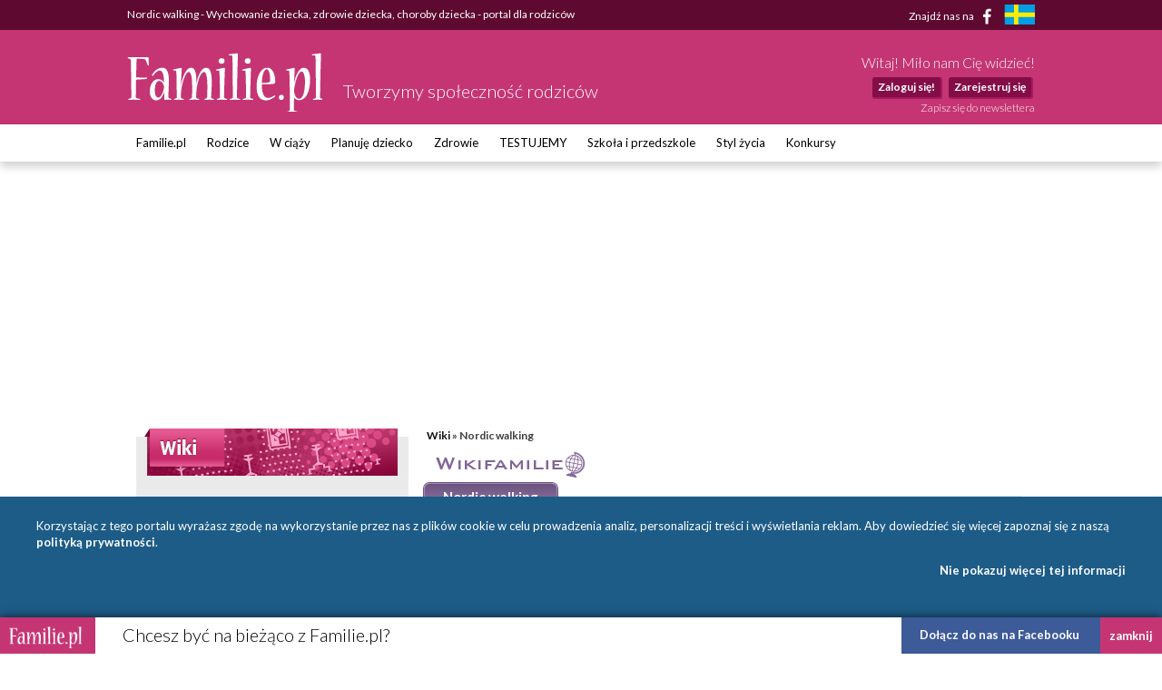

--- FILE ---
content_type: text/html; charset=utf-8
request_url: https://www.google.com/recaptcha/api2/aframe
body_size: 266
content:
<!DOCTYPE HTML><html><head><meta http-equiv="content-type" content="text/html; charset=UTF-8"></head><body><script nonce="P8hRrTzAJ04rw6p6zqfErg">/** Anti-fraud and anti-abuse applications only. See google.com/recaptcha */ try{var clients={'sodar':'https://pagead2.googlesyndication.com/pagead/sodar?'};window.addEventListener("message",function(a){try{if(a.source===window.parent){var b=JSON.parse(a.data);var c=clients[b['id']];if(c){var d=document.createElement('img');d.src=c+b['params']+'&rc='+(localStorage.getItem("rc::a")?sessionStorage.getItem("rc::b"):"");window.document.body.appendChild(d);sessionStorage.setItem("rc::e",parseInt(sessionStorage.getItem("rc::e")||0)+1);localStorage.setItem("rc::h",'1769174778277');}}}catch(b){}});window.parent.postMessage("_grecaptcha_ready", "*");}catch(b){}</script></body></html>